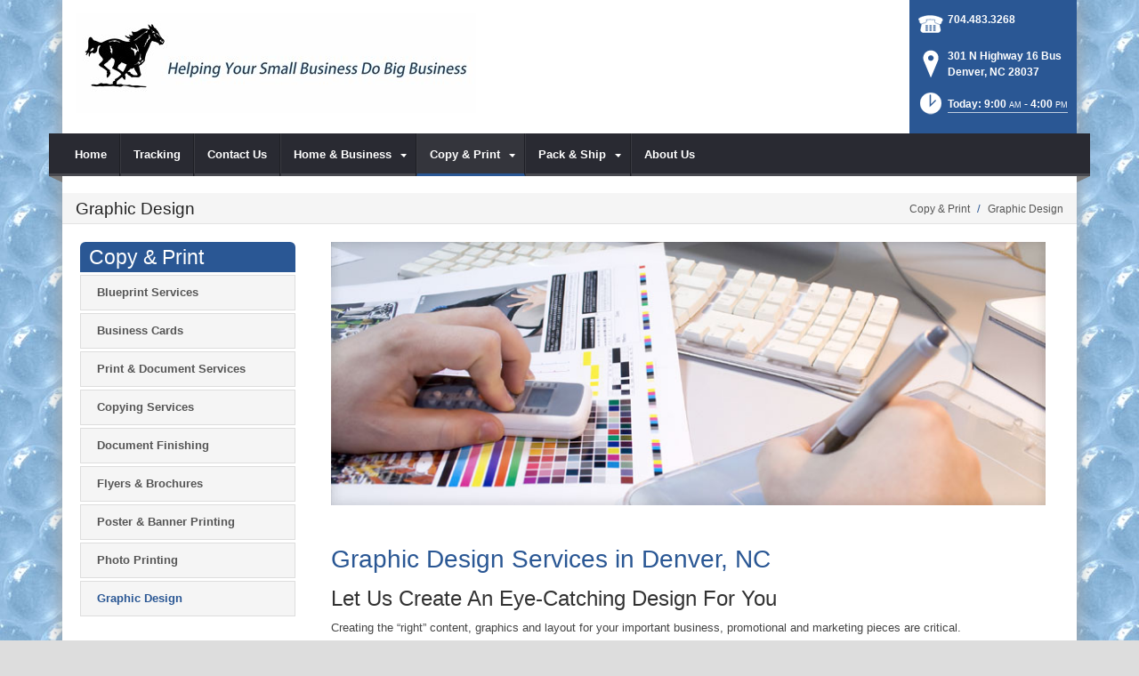

--- FILE ---
content_type: text/html; charset=utf-8
request_url: https://turbyfillexpress.com/Copy-Print/Graphic-Design
body_size: 16816
content:
<!DOCTYPE html>
<html  lang="en-US">
<head id="Head"><meta content="text/html; charset=UTF-8" http-equiv="Content-Type" />
<meta name="REVISIT-AFTER" content="1 DAYS" />
<meta name="RATING" content="GENERAL" />
<meta name="RESOURCE-TYPE" content="DOCUMENT" />
<meta content="text/javascript" http-equiv="Content-Script-Type" />
<meta content="text/css" http-equiv="Content-Style-Type" />
<title>
	Graphic Design Services | Denver, NC | Turbyfill Express Business & Shipping Center
</title><meta id="MetaDescription" name="DESCRIPTION" content="Turbyfill Express Business &amp; Shipping Center can produce graphic designs and logos for your next project in Denver, NC, 301 N Highway 16 Bus" /><meta id="MetaRobots" name="ROBOTS" content="INDEX, FOLLOW" /><link href="/DependencyHandler.axd/503aac0810887d9ab7f539a6b5283f76/160/css" type="text/css" rel="stylesheet"/><script src="/DependencyHandler.axd/79498a4e53a5c8c7bfb3f68950d3e992/160/js" type="text/javascript"></script><!--[if IE 8]><link id="IE8Minus" rel="stylesheet" type="text/css" href="/Portals/_default/Skins/Bravo/css/ie8style.css" /><![endif]--><link href="https://www.turbyfillexpress.com/Copy-Print/Graphic-Design" rel="canonical" /><meta name="viewport" content="width=device-width, minimum-scale=1.0, maximum-scale=2.0" /></head>
<body id="Body">
    
    <form method="post" action="/Copy-Print/Graphic-Design" id="Form" enctype="multipart/form-data">
<div class="aspNetHidden">
<input type="hidden" name="StylesheetManager_TSSM" id="StylesheetManager_TSSM" value="" />
<input type="hidden" name="ScriptManager_TSM" id="ScriptManager_TSM" value="" />
<input type="hidden" name="__EVENTTARGET" id="__EVENTTARGET" value="" />
<input type="hidden" name="__EVENTARGUMENT" id="__EVENTARGUMENT" value="" />
<input type="hidden" name="__VIEWSTATE" id="__VIEWSTATE" value="IcXXipooWKkJyHIzDV10PNIvZSztAOZPIQqkQukr0x8rPiK67YJzqTT4sBcEu1nms6C0Qm6QWdBb/mFLPJSWmbpbdd6cJxCVVgKWpeZYkg3C9CG7qc0D2DYVtFTy1XEoSiQlJfKeshc+QliQ6eDKpcq2ktjLiN/UE/sEuq4fNxUD3209iVzECD63OEeAASTmn9dw+3bnKdnczBdcvrgEuU33U30/IId+4PPJO2+9Apz/LXlkSxEZriU9/3/Brc52mCmqffyxH7gLrifk651s3HfxrqRI9DUnU7OZtrWxttPkYGcvgwV18QC/2oHFmZCM0+FKGxr7wl1NiAVig7X+8tPkSbj68M0TSg3D1U2SwPOSzpWir29MZLDWmoBfXwwH5wKp2F58Z3cEB1O/3F56wkRcm0EsMVm0NxmST03njhYhIw1mvhno3G98oWQe7T+YHR541O+esTfqcNlqyRl/YH5SiqKppcS0iat4KEKFEydgb7iCzWYh1u7OqyjmAG4U3fkt0oSrh7/BED7UEwRgbDsFVsG9bF0XQ8h4QUi2biRjPidj6FIO90rMhHCiTH4YgQYh2vTXHBnLlAnt5nFzOYfuX1K0Cac3EuGZnCLb33CLJtKD+pxFXsE/240kG2HArfQXwExQdZQUoLIDrBNuCc7lNWHAA0pFfNTJ50E6ch+QiQMgaaVGgaO7SDo=" />
</div>

<script type="text/javascript">
//<![CDATA[
var theForm = document.forms['Form'];
if (!theForm) {
    theForm = document.Form;
}
function __doPostBack(eventTarget, eventArgument) {
    if (!theForm.onsubmit || (theForm.onsubmit() != false)) {
        theForm.__EVENTTARGET.value = eventTarget;
        theForm.__EVENTARGUMENT.value = eventArgument;
        theForm.submit();
    }
}
//]]>
</script>


<script src="https://ajax.aspnetcdn.com/ajax/4.6/1/WebForms.js" type="text/javascript"></script>
<script type="text/javascript">
//<![CDATA[
window.WebForm_PostBackOptions||document.write('<script type="text/javascript" src="/WebResource.axd?d=pynGkmcFUV26LlgLtt4GIbOz07YclvGtm4fpEL9LboFCSm0AdA0W5X4C9o41&amp;t=638610729180000000"><\/script>');//]]>
</script>



<script src="https://ajax.aspnetcdn.com/ajax/4.6/1/MicrosoftAjax.js" type="text/javascript"></script>
<script type="text/javascript">
//<![CDATA[
(window.Sys && Sys._Application && Sys.Observer)||document.write('<script type="text/javascript" src="/ScriptResource.axd?d=NJmAwtEo3Iq8MsbprvYwax5dUtdI5ZzvreXih2nwM2jOel6wqzF-pUaZ4YkISaJD0JnD2XIW6exEfCcizUzJ5xS8PvuSNxLabEhHzqqxzBaXDL_QwU0vW4Mx8lmw_i1qRy9LMQ2&t=ffffffffb201fd3f"><\/script>');//]]>
</script>

<script src="https://ajax.aspnetcdn.com/ajax/4.6/1/MicrosoftAjaxWebForms.js" type="text/javascript"></script>
<script type="text/javascript">
//<![CDATA[
(window.Sys && Sys.WebForms)||document.write('<script type="text/javascript" src="/ScriptResource.axd?d=dwY9oWetJoJuMIHuKpHPjudhN06HfpUdjjHdRoOZbpOdKFK9RKt3uwrLvi9zsVBlOBYxxUQH2FkcipjMN6_j3oEqME84fB_KXq8gbm1D-NoQSUMwH0sKLOoacyjkftkW212kM41NMCTK36VY0&t=ffffffffb201fd3f"><\/script>');//]]>
</script>

<div class="aspNetHidden">

	<input type="hidden" name="__VIEWSTATEGENERATOR" id="__VIEWSTATEGENERATOR" value="CA0B0334" />
	<input type="hidden" name="__VIEWSTATEENCRYPTED" id="__VIEWSTATEENCRYPTED" value="" />
	<input type="hidden" name="__EVENTVALIDATION" id="__EVENTVALIDATION" value="SvMcDezahwA92eeQt8LJWxuUc8rxYHzGM1gmEgQv32fk3Cd/bgb0I2XVjPUJPjjLeTnfo1TX49GblH+p+k5QAFWLS42ZUcZEgXuwig7AYDdlAHgr" />
</div><script src="/DependencyHandler.axd/479f355606662c3367b2976f16b0b453/160/js" type="text/javascript"></script><script type="text/javascript">
//<![CDATA[
Sys.WebForms.PageRequestManager._initialize('ScriptManager', 'Form', [], [], [], 90, '');
//]]>
</script>

        
        
        

<!--[if lt IE 9]>
<script src="https://html5shim.googlecode.com/svn/trunk/html5.js"></script>
<![endif]-->






<div id="ControlPanelWrapper">
  <div id="RsMessageBar">
        <div class="jquery-bar">
        <span class="notification">
        	
        </span>
    </div>
  </div>
  
  </div>
<div id="skin_wrapper" class="boxed">
<link id="headerCSS" rel="stylesheet" href="/Portals/_default/Skins/Bravo/commonparts/Header1.css">





<!--start skin header-->
<header id="HeaderOne"> 
  <!--start skin top-->
                <!--removed user/login area - RLS-->
  <!--end skin top--> 
  <!--start logo Bar -->
  <section class="skin_header">
    <div class="skin_width clearafter"> 
      <!--site logo-->
        <div id="logo-1" class="logo_style">
	        <a itemprop="url" title='Turbyfill Express Business & Shipping Center, Denver NC' href="/">
		<img 
			itemprop='logo' 
			src='/Portals/231/website logo.jpg' 
			alt='Turbyfill Express Business & Shipping Center, Denver NC' 
		 />
	</a>
        </div>
      
      <!--mobile menu button-->
      <div class="mobile_nav btn btn-default">
        <a href="#" class="menuclick">
            <img alt="Menu" class="click_img" src="/Portals/_default/Skins/Bravo/commonparts/images/blank.gif" />
        </a>
      </div>

      <div id="header_right" style="display: none;">
        <div class="header_info_block">
	<div class="header_contact_info">
		<div class="header_contact_list">
			<ul class="ul_no_butllets">
				<li class="telephone">
					<span class="info_Line_Icon"><img alt="" width="32" height="32" src="/StoreImages/icon_contact_phone.png" /></span>
					<span class="info_Line_Text"><a href="tel:704.483.3268">704.483.3268</a></span>
				</li>
				<li class="address">
					<span class="info_Line_Icon"><img alt="" width="32" height="32" src="/StoreImages/icon_contact_pin.png" /></span>
					<span class="info_Line_Text">301 N Highway 16 Bus<br />Denver, NC  28037</span>
				</li>
				<li class="storeHours">
					<a href="#StoreHoursPopup" data-modal-open>
						<span class="info_Line_Icon"><img alt="" width="32" height="32" src="/StoreImages/icon_contact_clock.png" /></span>
						<span class="info_Line_Text">Today: 9:00<ins>AM</ins> - 4:00<ins>PM</ins></span>
					</a>
				</li>
			</ul>
		</div>
	</div>
</div>
        <div class="Social-MailUp">
            <!-- <div class="SocialHeaderLink"></div> -->
            
            
        </div>
        <div class="clear"></div>
      </div> <!--Modified - RLS-->
    </div>
  </section>
  <!--end logo Bar--> 
  <!--star skin menu-->
  <section id="skin_menu" class="header_position">
    <div class="skin_width clearafter"> 
      
      <nav id="nav" class="menu_box" aria-label="Main Menu"> <!-- RSA-ADA added id for jump link -->
        <div id="megaMenu">
  <ul class="root" role="menubar">
    <li role="none" class="item first child-1"><a href="https://turbyfillexpress.com/" role="menuitem"><span>Home</span></a></li>
    <li role="none" class="item child-2"><a href="https://turbyfillexpress.com/Tracking" role="menuitem"><span>Tracking</span></a></li>
    <li role="none" class="item child-3"><a href="https://turbyfillexpress.com/Contact-Us" role="menuitem"><span>Contact Us</span></a></li>
    <li role="none" class="item haschild child-4"><a tabindex="0"><span>Home &amp; Business<i class="navarrow"></i></span></a><div class="category">
        <ul class="clearafter" role="menu">
          <li role="none" class="item first child-1"><a href="https://turbyfillexpress.com/Home-Business/Document-Scanning" role="menuitem"><span>Document Scanning</span></a></li>
          <li role="none" class="item child-2"><a href="https://turbyfillexpress.com/Home-Business/Fax-Services" role="menuitem"><span>Fax Services</span></a></li>
          <li role="none" class="item child-3"><a href="https://turbyfillexpress.com/Home-Business/Gift-Wrapping" role="menuitem"><span>Gift Wrapping</span></a></li>
          <li role="none" class="item child-4"><a href="https://turbyfillexpress.com/Home-Business/Greeting-Cards" role="menuitem"><span>Greeting Cards</span></a></li>
          <li role="none" class="item child-5"><a href="https://turbyfillexpress.com/Home-Business/Key-Duplication" role="menuitem"><span>Key Duplication</span></a></li>
          <li role="none" class="item child-6"><a href="https://turbyfillexpress.com/Home-Business/Office-Supplies" role="menuitem"><span>Office Supplies</span></a></li>
          <li role="none" class="item child-7"><a href="http://turbyfillexpress.espwebsite.com/" role="menuitem"><span>Promotional Products</span></a></li>
          <li role="none" class="item last child-8"><a href="https://turbyfillexpress.com/Home-Business/Mailbox-Rental" role="menuitem"><span>Mailbox Rental</span></a></li>
        </ul>
      </div>
    </li>
    <li role="none" class="item breadcrumb haschild child-5"><a tabindex="0"><span>Copy &amp; Print<i class="navarrow"></i></span></a><div class="category">
        <ul class="clearafter" role="menu">
          <li role="none" class="item first child-1"><a href="https://turbyfillexpress.com/Copy-Print/Blueprint-Services" role="menuitem"><span>Blueprint Services</span></a></li>
          <li role="none" class="item child-2"><a href="https://turbyfillexpress.com/Copy-Print/Business-Cards" role="menuitem"><span>Business Cards</span></a></li>
          <li role="none" class="item child-3"><a href="https://turbyfillexpress.com/Copy-Print/Print-Document-Services" role="menuitem"><span>Print &amp; Document Services</span></a></li>
          <li role="none" class="item child-4"><a href="https://turbyfillexpress.com/Copy-Print/Copying-Services" role="menuitem"><span>Copying Services</span></a></li>
          <li role="none" class="item child-5"><a href="https://turbyfillexpress.com/Copy-Print/Document-Finishing" role="menuitem"><span>Document Finishing</span></a></li>
          <li role="none" class="item child-6"><a href="https://turbyfillexpress.com/Copy-Print/Flyers-Brochures" role="menuitem"><span>Flyers &amp; Brochures</span></a></li>
          <li role="none" class="item child-7"><a href="https://turbyfillexpress.com/Copy-Print/Poster-Banner-Printing" role="menuitem"><span>Poster &amp; Banner Printing</span></a></li>
          <li role="none" class="item child-8"><a href="https://turbyfillexpress.com/Copy-Print/Photo-Printing" role="menuitem"><span>Photo Printing</span></a></li>
          <li role="none" class="item selected last breadcrumb child-9"><a href="https://turbyfillexpress.com/Copy-Print/Graphic-Design" role="menuitem"><span>Graphic Design</span></a></li>
        </ul>
      </div>
    </li>
    <li role="none" class="item haschild child-6"><a tabindex="0"><span>Pack &amp; Ship<i class="navarrow"></i></span></a><div class="category">
        <ul class="clearafter" role="menu">
          <li role="none" class="item first last haschild child-1"><a><span>Shipping</span></a><div class="leaf">
              <ul role="menu">
                <li role="none" class="item first child-1"><a href="https://turbyfillexpress.com/Pack-Ship/Shipping/FedEx-Shipping" role="menuitem"><span>FedEx Shipping</span></a></li>
                <li role="none" class="item child-2"><a href="https://turbyfillexpress.com/Pack-Ship/Shipping/US-Postal-Service" role="menuitem"><span>US Postal Service</span></a></li>
                <li role="none" class="item child-3"><a href="https://turbyfillexpress.com/Pack-Ship/Shipping/Artwork-Shipping" role="menuitem"><span>Artwork Shipping</span></a></li>
                <li role="none" class="item child-4"><a href="https://turbyfillexpress.com/Pack-Ship/Shipping/Electronics-Shipping" role="menuitem"><span>Electronics Shipping</span></a></li>
                <li role="none" class="item child-5"><a href="https://turbyfillexpress.com/Pack-Ship/Shipping/Freight-Shipping" role="menuitem"><span>Freight Shipping</span></a></li>
                <li role="none" class="item child-6"><a href="https://turbyfillexpress.com/Pack-Ship/Shipping/International-Shipping" role="menuitem"><span>International Shipping</span></a></li>
                <li role="none" class="item child-7"><a href="https://turbyfillexpress.com/Pack-Ship/Shipping/Package-Receiving" role="menuitem"><span>Package Receiving</span></a></li>
                <li role="none" class="item last child-8"><a href="https://turbyfillexpress.com/Pack-Ship/Shipping/Postage-Stamps" role="menuitem"><span>Postage Stamps</span></a></li>
              </ul>
            </div>
          </li>
        </ul>
      </div>
    </li>
    <li role="none" class="item last child-7"><a href="https://turbyfillexpress.com/About-Us" role="menuitem"><span>About Us</span></a></li>
  </ul>
</div>
      </nav>
      <div id="MobileShortcuts"><div class="MobileShortCutsDiv">

<div class="MobileShortCutsLeftDiv">
	<div class="MobileAddress">
		<div class="StoreName">Turbyfill Express Business & Shipping Center</div>
		<div class="StoreAddress">301 N Highway 16 Bus  </div>
		<div class="StoreAddress">Denver, NC 28037</div>
		<div class="Phone"><span class="PhonePrefix">PH:</span>704.483.3268</div>
	</div>

	<div class="MobileShortCutsFeature">
			<div class="TodaysHoursHdr">TODAY'S HOURS</div>
				<div class="OpenTime">9:00<ins>AM</ins></div>
				<div class="DashSep">&mdash;</div>
				<div class="CloseTime">4:00<ins>PM</ins></div>
		<div class="clear"></div>
	</div>
</div>
<div class="MobileShortCuts fontawesome-icon-list">
	<a href="https://turbyfillexpress.com/Store-Hours">
		<span class="MobileShortCutIcon fa fa-clock-o"> </span>
		<span class="MobileShortCutStoreHours">Hours</span>
	</a>
	<a href="https://maps.apple.com/maps?saddr=Current%20Location&amp;daddr=301 N Highway 16 Bus, Denver NC&amp;hl=en&amp;oq=671&amp;mra=ls&amp;t=m&amp;z=10">
		<span class="MobileShortCutIcon fa fa-map-marker"> </span>
		<span class="MobileShortCutDirections">Directions</span>
	</a>
	<a href="tel:704.483.3268">
		<span class="MobileShortCutIcon fa fa-phone"> </span>
		<span class="MobileShortCutTel">Call Us</span>
	</a>
	<span class="RsaEmail">
		<a href="#" contact="c&nbsp;o&nbsp;n&nbsp;t&nbsp;a&nbsp;c&nbsp;t&nbsp;&nbsp;&nbsp;&nbsp;&nbsp;t&nbsp;u&nbsp;r&nbsp;b&nbsp;y&nbsp;f&nbsp;i&nbsp;l&nbsp;l&nbsp;e&nbsp;x&nbsp;p&nbsp;r&nbsp;e&nbsp;s&nbsp;s&nbsp;&nbsp;&nbsp;&nbsp;c&nbsp;o&nbsp;m" >
			<span class="MobileShortCutIcon fa fa-envelope"> </span>
			<span class="MobileShortCutMail">Email Us</span>
		</a>
	</span>
	<div class="clear"></div>
</div>
</div></div>  <!--Added - RLS-->
      
      <div class="menu_left"></div>
      <div class="menu_right"></div>
    </div>
  </section>
  <!--end skin menu--> 
</header>
<!--end skin header--> 




  <div class="top_spacer"></div>  <!--rls fixed menu-->
  
   
  <a id="top">&nbsp;</a>
  <div id="dnn_ContactPane" class="contactpane DNNEmptyPane"></div>
  <!--start page name-->
  <section class="page_name">
    <div class="skin_width pagename_style">
      <div class="BreadCrumbTitle">Graphic Design</div>
      <div class="breadcrumb_style">
        <span id="dnn_dnnBREADCRUMB_lblBreadCrumb" itemprop="breadcrumb" itemscope="" itemtype="https://schema.org/breadcrumb"><span itemscope itemtype="http://schema.org/BreadcrumbList"><span itemprop="itemListElement" itemscope itemtype="http://schema.org/ListItem"><span class="Breadcrumb" itemprop="name">Copy & Print</span><meta itemprop="position" content="1" /></span>  /  <span itemprop="itemListElement" itemscope itemtype="http://schema.org/ListItem"><a href="https://turbyfillexpress.com/Copy-Print/Graphic-Design" class="Breadcrumb" itemprop="item"><span itemprop="name">Graphic Design</span></a><meta itemprop="position" content="2" /></span></span></span>
      </div>
    </div>
  </section>
  <!--end page name--> 
  <!--start skin main-->
  <div class="skin_main">
    <section class="skin_main">
      <div class="skin_width">
        <a id="content" style="position:absolute;top: -55px;">&nbsp;</a>
        <div class="skin_top_content">
          <div class="LM_main_content clearafter">
            <section class="LM_position">
              <div class="LeftMenuHeader">Copy & Print</div>
              <nav id="leftMenu" role="navigation"><ul class="leftRoot" role="none">
    <li role="none" class="item first child-1" style="display:none"><a href="https://turbyfillexpress.com/" role="none"><span>Home</span></a></li>
    <li role="none" class="item child-2" style="display:none"><a href="https://turbyfillexpress.com/Tracking" role="none"><span>Tracking</span></a></li>
    <li role="none" class="item child-3" style="display:none"><a href="https://turbyfillexpress.com/Contact-Us" role="none"><span>Contact Us</span></a></li>
    <li role="none" class="item haschild child-4" style="display:none"><a><span>Home &amp; Business<i class="navarrow"></i></span></a><div class="leftSub">
        <ul role="menu">
          <li role="none" class="item first child-1" style=""><a href="https://turbyfillexpress.com/Home-Business/Document-Scanning" role="menuitem"><span>Document Scanning</span></a></li>
          <li role="none" class="item child-2" style=""><a href="https://turbyfillexpress.com/Home-Business/Fax-Services" role="menuitem"><span>Fax Services</span></a></li>
          <li role="none" class="item child-3" style=""><a href="https://turbyfillexpress.com/Home-Business/Gift-Wrapping" role="menuitem"><span>Gift Wrapping</span></a></li>
          <li role="none" class="item child-4" style=""><a href="https://turbyfillexpress.com/Home-Business/Greeting-Cards" role="menuitem"><span>Greeting Cards</span></a></li>
          <li role="none" class="item child-5" style=""><a href="https://turbyfillexpress.com/Home-Business/Key-Duplication" role="menuitem"><span>Key Duplication</span></a></li>
          <li role="none" class="item child-6" style=""><a href="https://turbyfillexpress.com/Home-Business/Office-Supplies" role="menuitem"><span>Office Supplies</span></a></li>
          <li role="none" class="item child-7" style=""><a href="http://turbyfillexpress.espwebsite.com/" role="menuitem"><span>Promotional Products</span></a></li>
          <li role="none" class="item last child-8" style=""><a href="https://turbyfillexpress.com/Home-Business/Mailbox-Rental" role="menuitem"><span>Mailbox Rental</span></a></li>
        </ul>
      </div>
    </li>
    <li role="none" class="item breadcrumb haschild child-5" style=""><a><span>Copy &amp; Print<i class="navarrow"></i></span></a><div class="leftSub">
        <ul role="menu">
          <li role="none" class="item first child-1" style=""><a href="https://turbyfillexpress.com/Copy-Print/Blueprint-Services" role="menuitem"><span>Blueprint Services</span></a></li>
          <li role="none" class="item child-2" style=""><a href="https://turbyfillexpress.com/Copy-Print/Business-Cards" role="menuitem"><span>Business Cards</span></a></li>
          <li role="none" class="item child-3" style=""><a href="https://turbyfillexpress.com/Copy-Print/Print-Document-Services" role="menuitem"><span>Print &amp; Document Services</span></a></li>
          <li role="none" class="item child-4" style=""><a href="https://turbyfillexpress.com/Copy-Print/Copying-Services" role="menuitem"><span>Copying Services</span></a></li>
          <li role="none" class="item child-5" style=""><a href="https://turbyfillexpress.com/Copy-Print/Document-Finishing" role="menuitem"><span>Document Finishing</span></a></li>
          <li role="none" class="item child-6" style=""><a href="https://turbyfillexpress.com/Copy-Print/Flyers-Brochures" role="menuitem"><span>Flyers &amp; Brochures</span></a></li>
          <li role="none" class="item child-7" style=""><a href="https://turbyfillexpress.com/Copy-Print/Poster-Banner-Printing" role="menuitem"><span>Poster &amp; Banner Printing</span></a></li>
          <li role="none" class="item child-8" style=""><a href="https://turbyfillexpress.com/Copy-Print/Photo-Printing" role="menuitem"><span>Photo Printing</span></a></li>
          <li role="none" class="item selected last breadcrumb child-9" style=""><a href="https://turbyfillexpress.com/Copy-Print/Graphic-Design" role="menuitem"><span>Graphic Design</span></a></li>
        </ul>
      </div>
    </li>
    <li role="none" class="item haschild child-6" style="display:none"><a><span>Pack &amp; Ship<i class="navarrow"></i></span></a><div class="leftSub">
        <ul role="menu">
          <li role="none" class="item first last haschild child-1" style=""><a tabindex="0"><span>Shipping<i class="subarrow"></i></span></a><ul class="level1 ulMenu" role="menu">
              <li role="none" class="item first child-1" style=""><a href="https://turbyfillexpress.com/Pack-Ship/Shipping/FedEx-Shipping" role="menuitem"><span>FedEx Shipping</span></a></li>
              <li role="none" class="item child-2" style=""><a href="https://turbyfillexpress.com/Pack-Ship/Shipping/US-Postal-Service" role="menuitem"><span>US Postal Service</span></a></li>
              <li role="none" class="item child-3" style=""><a href="https://turbyfillexpress.com/Pack-Ship/Shipping/Artwork-Shipping" role="menuitem"><span>Artwork Shipping</span></a></li>
              <li role="none" class="item child-4" style=""><a href="https://turbyfillexpress.com/Pack-Ship/Shipping/Electronics-Shipping" role="menuitem"><span>Electronics Shipping</span></a></li>
              <li role="none" class="item child-5" style=""><a href="https://turbyfillexpress.com/Pack-Ship/Shipping/Freight-Shipping" role="menuitem"><span>Freight Shipping</span></a></li>
              <li role="none" class="item child-6" style=""><a href="https://turbyfillexpress.com/Pack-Ship/Shipping/International-Shipping" role="menuitem"><span>International Shipping</span></a></li>
              <li role="none" class="item child-7" style=""><a href="https://turbyfillexpress.com/Pack-Ship/Shipping/Package-Receiving" role="menuitem"><span>Package Receiving</span></a></li>
              <li role="none" class="item last child-8" style=""><a href="https://turbyfillexpress.com/Pack-Ship/Shipping/Postage-Stamps" role="menuitem"><span>Postage Stamps</span></a></li>
            </ul>
          </li>
        </ul>
      </div>
    </li>
    <li role="none" class="item last child-7" style="display:none"><a href="https://turbyfillexpress.com/About-Us" role="none"><span>About Us</span></a></li>
  </ul></nav>
              <div></div>
              <div class="leftside_style">
                <div id="dnn_LeftSidePane" class="leftsidepane DNNEmptyPane"></div>
              </div>
            </section>
            <section class="LM_skin_content">
              <div class="row dnnpane">
                <div id="dnn_ContentPane" class="content_grid12 col-sm-12"><div class="DnnModule DnnModule-DNN_HTML DnnModule-33274"><a name="33274"></a>
<div class="notitle_container"><div id="dnn_ctr33274_ContentPane"><!-- Start_Module_33274 --><div id="dnn_ctr33274_ModuleContent" class="DNNModuleContent ModDNNHTMLC">
	<div id="dnn_ctr33274_HtmlModule_lblContent" class="Normal">
		<p><img alt="Graphic Design Services | Denver, NC" src="//images.rscentral.org/StoreImages/PageHeaders/graphic-design-services-01.jpg" style="margin-bottom: 20px;" /></p>

	</div>






</div><!-- End_Module_33274 --></div></div></div><div class="DnnModule DnnModule-DNN_HTML DnnModule-33275"><a name="33275"></a>
<div class="notitle_container"><div id="dnn_ctr33275_ContentPane"><!-- Start_Module_33275 --><div id="dnn_ctr33275_ModuleContent" class="DNNModuleContent ModDNNHTMLC">
	<div id="dnn_ctr33275_HtmlModule_lblContent" class="Normal">
		<div class="ServiceBody">
<h1>Graphic Design Services in Denver, NC</h1>

<h2>Let Us Create An Eye-Catching Design For You</h2>

<p>Creating the &ldquo;right&rdquo; content, graphics and layout for your important business, promotional and marketing pieces are critical. Understanding how a good design can make the difference between a mediocre piece and a superior piece is a talent the experts at <strong>Turbyfill Express Business & Shipping Center</strong> have fine-tuned, so you can focus on content while we guide you through the design and layout process.</p>
</div>

<h2>We Can Help Design...</h2>

<div class="arrow_list_3col">
<ul>
 <li>Business cards</li>
 <li>Letterhead</li>
 <li>Logos</li>
 <li>Menus</li>
 <li>Resumes</li>
 <li>Business proposals</li>
 <li>Executive Summaries</li>
 <li>Signs</li>
 <li>Banners</li>
 <li>Flyers</li>
 <li>Promotional coupons</li>
 <li>Brochures</li>
</ul>
</div>



<div><div class="EmptyPictures"></div>
<div class="ServiceContact">
<hr class="gradientTips" />
<h4>Have A Question About Our Graphic Design?</h4>

<p>If you have a project you&rsquo;d like us to quote for design and/or print, call us at <strong><span class="RsaTelephone">
 <a href="tel:704.483.3268">704.483.3268</a>
</span></strong>or click the button below to send us a message.</p>
<a class="btn btn-default" href="https://turbyfillexpress.com/Contact-Us">Contact Us</a></div>
</div>

	</div>






</div><!-- End_Module_33275 --></div></div></div></div>
              </div>
              <div class="row dnnpane">
                <div id="dnn_OneGrid8" class="l_one_grid8 col-sm-8 DNNEmptyPane"></div>
                <div id="dnn_OneGrid4" class="l_one_grid4 col-sm-4 DNNEmptyPane"></div>
              </div>
              <div class="row dnnpane">
                <div id="dnn_TwoGrid6A" class="l_two_grid6a col-sm-6 DNNEmptyPane"></div>
                <div id="dnn_TwoGrid6B" class="l_two_grid6b col-sm-6 DNNEmptyPane"></div>
              </div>
              <div class="row dnnpane">
                <div id="dnn_ThreeGrid4" class="l_three_grid4 col-sm-4 DNNEmptyPane"></div>
                <div id="dnn_ThreeGrid8" class="l_three_grid8 col-sm-8 DNNEmptyPane"></div>
              </div>
              <div class="row dnnpane">
                <div id="dnn_FourGrid4A" class="l_four_grid4a col-sm-4 DNNEmptyPane"></div>
                <div id="dnn_FourGrid4B" class="l_four_grid4b col-sm-4 DNNEmptyPane"></div>
                <div id="dnn_FourGrid4C" class="l_four_grid4c col-sm-4 DNNEmptyPane"></div>
              </div>
              <div class="row dnnpane">
                <div id="dnn_FiveGrid12" class="l_five_grid12 col-sm-12 DNNEmptyPane"></div>
              </div>
            </section>
          </div>
        </div>
      </div>
    </section>
  </div>
  <!--end skin main--> 
  <!--start skin footer top-->
  <section class="footer_top">
    <div class="skin_width">
      <a id="footer">&nbsp;</a>
      <div class="footerpane_style skin_main_padding">
        <div class="row dnnpane">
          <div id="dnn_FooterGrid3A" class="footer_grid3a col-md-3 DNNEmptyPane"></div>
          <div id="dnn_FooterGrid3B" class="footer_grid3b col-md-3 DNNEmptyPane"></div>
          <div id="dnn_FooterGrid3C" class="footer_grid3c col-md-3 DNNEmptyPane"></div>
          <div id="dnn_FooterGrid3D" class="footer_grid3d col-md-3 DNNEmptyPane"></div>
        </div>
        <div class="row dnnpane">
          <div id="dnn_FooterGrid12" class="footer_grid12 col-md-12"><div class="DnnModule DnnModule-DNN_HTML DnnModule-33276"><a name="33276"></a><div id="dnn_ctr33276_ContentPane"><!-- Start_Module_33276 --><div id="dnn_ctr33276_ModuleContent" class="DNNModuleContent ModDNNHTMLC">
	<div id="dnn_ctr33276_HtmlModule_lblContent" class="Normal">
		<div class="SeoStoreData" itemscope itemtype="https://schema.org/Store" itemref="logo-1">
	<div class="Address">
		<div class="Heading">ADDRESS</div>
		<div itemprop="name" class="StoreName">Turbyfill Express Business & Shipping Center</div>
		<div itemprop="address" itemscope itemtype="https://schema.org/PostalAddress">
			<div itemprop="streetAddress" class="StoreAddress">
				301 N Highway 16 Bus  
			</div>
			<div class="StoreAddress">
				<span itemprop="addressLocality">Denver</span>, 
				<span itemprop="addressRegion">NC</span>
				<span itemprop="postalCode">28037</span>
			</div>
		</div>
	</div>	
	<div class="Contact">
		<div class="Heading">CONTACT</div>
		<div class="Phone">
				<span class="Prefix">PH:</span>
				<span itemprop="telephone">704.483.3268</span>
			</div>
		<div class="Fax">
				<span class="Prefix">FX:</span>
				<span itemprop="faxNumber">704.483.2333</span>
			</div>
		<div class="Email">
			<span class="Prefix">EM:</span>
			<span class="RsaEmail">
 <a href="#" contact="c o n t a c t     t u r b y f i l l e x p r e s s    c o m" target="_top">c o n t a c t     t u r b y f i l l e x p r e s s    c o m</a>
</span>
		</div>
	</div>
	<div class="StoreHours">
		<div class="Heading">STORE HOURS</div>
		<div class="StoreHoursFooter">
			  <ul>
					<li class="Hours">
						<div class="Date">
							<span class="DayName">Wed</span> 
							<span class="DashSep">-</span>
							<span class="Date">Jan 21</span>
						</div>
							<div class="Hour">9:00<ins>AM</ins></div>
							<div class="Hour">4:00<ins>PM</ins></div>
					</li>
					<li class="Hours">
						<div class="Date">
							<span class="DayName">Thu</span> 
							<span class="DashSep">-</span>
							<span class="Date">Jan 22</span>
						</div>
							<div class="Hour">9:00<ins>AM</ins></div>
							<div class="Hour">4:00<ins>PM</ins></div>
					</li>
					<li class="Hours">
						<div class="Date">
							<span class="DayName">Fri</span> 
							<span class="DashSep">-</span>
							<span class="Date">Jan 23</span>
						</div>
							<div class="Hour">9:00<ins>AM</ins></div>
							<div class="Hour">4:00<ins>PM</ins></div>
					</li>
					<li class="Hours">
						<div class="Date">
							<span class="DayName">Sat</span> 
							<span class="DashSep">-</span>
							<span class="Date">Jan 24</span>
						</div>
							<div class="Closed">Closed</div>
					</li>
					<li class="Hours">
						<div class="Date">
							<span class="DayName">Sun</span> 
							<span class="DashSep">-</span>
							<span class="Date">Jan 25</span>
						</div>
							<div class="Closed">Closed</div>
					</li>
					<li class="Hours">
						<div class="Date">
							<span class="DayName">Mon</span> 
							<span class="DashSep">-</span>
							<span class="Date">Jan 26</span>
						</div>
							<div class="Hour">9:00<ins>AM</ins></div>
							<div class="Hour">4:00<ins>PM</ins></div>
					</li>
					<li class="Hours">
						<div class="Date">
							<span class="DayName">Tue</span> 
							<span class="DashSep">-</span>
							<span class="Date">Jan 27</span>
						</div>
							<div class="Hour">9:00<ins>AM</ins></div>
							<div class="Hour">4:00<ins>PM</ins></div>
					</li>
			  </ul>
			  <div class="clear"></div>
		</div>
	</div>	

</div>
	</div>






</div><!-- End_Module_33276 --></div>
</div></div>
        </div>
      </div>
    </div>
  </section>
  <!--end skin footer top--> 
  <!--start footer-->
  <footer class="skin_footer">
    <div class="copyright_bar">
      <div class="skin_width clearafter">
        <div class="footer_left">
          
          <span class="Footer">Copyright 2026 by Turbyfill Express Business & Shipping Center</span>
        </div>
        <div class="footer_right">
          <a id="dnn_dnnPRIVACY_hypPrivacy" class="Footer" rel="nofollow" href="https://turbyfillexpress.com/Privacy">Privacy Statement</a>
          |
          <a id="dnn_dnnTERMS_hypTerms" class="Footer" rel="nofollow" href="https://turbyfillexpress.com/Terms">Terms Of Use</a>
          |
            

              &nbsp;&nbsp;
              <a id="dnn_dnnLOGIN_loginLink" title="Login" class="Footer" rel="nofollow" onclick="return dnnModal.show(&#39;https://turbyfillexpress.com/Login?returnurl=/Copy-Print/Graphic-Design&amp;popUp=true&#39;,/*showReturn*/true,300,650,true,&#39;&#39;)" href="https://turbyfillexpress.com/Login?returnurl=%2fCopy-Print%2fGraphic-Design">Login</a>

            
        </div>
        <div class="footer_center">
        	<a href="https://www.rscentral.org/Programs/RS-Store-Websites" class="Footer" target="_blank">Website By RS Websites</a>
        </div>
      </div>
    </div>
  </footer>
  <!--end footer--> 
  
  <a href="#top" id="top-link" title="Top"> <span class="fa fa-angle-up"></span></a> </div>
<script type="text/javascript" src="/Portals/_default/Skins/Bravo/bootstrap/js/bootstrap.js"></script>

<script type="text/javascript" src="/Portals/_default/Skins/Bravo/js/jquery.fancybox.min.js"></script>
<script type="text/javascript" src="/Portals/_default/Skins/Bravo/js/jquery.easing.1.3.min.js"></script>

<script type="text/javascript" src="/Portals/_default/Skins/Bravo/js/jquery.accordion.js"></script>


<script type="text/javascript" src="/Portals/_default/Skins/Bravo/js/jquery.isotope.min.js"></script>
<script type="text/javascript" src="/Portals/_default/Skins/Bravo/js/jquery.flexslider.min.js"></script>

<script type="text/javascript" src="/Portals/_default/Skins/Bravo/js/jquery.plugins.js"></script>
<script type="text/javascript" src="/Portals/_default/Skins/Bravo/js/jquery.kxbdMarquee.js"></script>
<script type="text/javascript" src="/Portals/_default/Skins/Bravo/js/custom.js"></script>
<script type="text/javascript" src="/portals/_default/scripts/js/jquery.webui-popover.min.js"></script>



<link rel="stylesheet" href="/portals/_default/scripts/css/jquery.webui-popover.min.css">

<link rel="stylesheet" type="text/css" href="/portals/_default/scripts/css/jquery.pageslide.css" />
<script type='text/javascript' src="/portals/_default/scripts/js/jquery.pageslide.js"></script>

<script type="text/javascript" src='https://maps.google.com/maps/api/js?sensor=false&key=AIzaSyAyUjh5Ok3SvvcdrZVq5pC-hB4zyvz4GrU'></script>
<script type="text/javascript" src='/Portals/_default/scripts/js/jquery.gmap.js'> </script>

<link href="/portals/_default/scripts/css/lazyYT.css" type="text/css" rel="stylesheet" />
<script src="/Portals/_default/scripts/js/lazyYT.js" type="text/javascript"></script>

<script type="text/javascript">
    //RSA
    $(".controlBar_EditPageSection").remove();
    $("#ControlBar_ViewInPreview").remove();

    var portalId = '231';

    if($('#ControlBar_CustomMenuItems').length)
    {
        $('#ControlBar_conrolbar_logo').attr("src","https://" + window.location.host + "/images/rsa_logo_editor.gif");

        var setupUrl = 'https://turbyfillexpress.com/Website-Admin';
        var returnUrl = window.location.href;

        var contactUsListUrl  = setupUrl + '?MID=33231';
        var uploadListUrl     = setupUrl + '?MID=33232';

        var menuTxt = '<li><a href="#">Customers</a><ul style="display: none;">';
        menuTxt += '<li><a class="ControlBar_PopupLink" href="' + contactUsListUrl + '&url=' + returnUrl + '">Contact Us List</a></li>';
        menuTxt += '<li><a class="ControlBar_PopupLink" href="' + uploadListUrl + '&url=' + returnUrl + '">File Upload List</a></li>';
        menuTxt += '<li><a id="setMailIsUp-btn" href="javascript:void(0);">Set Mail Is Up Flag</a></li>';        
        menuTxt += '<li><a id="setMailIsNotUp-btn" href="javascript:void(0);">Set Mail Is Not Up Flag</a></li>';        
        menuTxt += '<li><a id="removeMailIsUp-btn" href="javascript:void(0);">Remove Mail Is Up Flags</a></li>';        
        menuTxt += '</ul></li>';
        $("#ControlBar_CustomMenuItems").append(menuTxt);

        //This is for admin forms that are all on the "Website-Admin" page
        var helpUrl                = setupUrl + '?MID=33225';
        var storeInfoUrl           = setupUrl + '?MID=33239';
        var storeMapUrl            = setupUrl + '?MID=33241';
        var manageLogoUrl          = setupUrl + '?MID=33238';
        var bannersUrl             = setupUrl + '?MID=33237';
        var storeHoursUrl          = setupUrl + '?MID=33240';
        var spcStoreHoursUrl       = setupUrl + '?MID=33230';
        var highlightedServicesUrl = setupUrl + '?MID=33236';
        var WhatsNewUrl            = setupUrl + '?MID=33235';
        var CouponsUrl             = setupUrl + '?MID=33234';
        var PartnersUrl            = setupUrl + '?MID=33233';
        var AboutUsUrl             = setupUrl + '?MID=33229';
        var ContactSetupUrl        = setupUrl + '?MID=33228';
        var BigTabSetupUrl         = setupUrl + '?MID=33227';
        var SocialTabSetupUrl      = setupUrl + '?MID=33226';
        var StyleEditMidUrl        = setupUrl + '?MID=33242';
        var SocialMediaMidUrl      = setupUrl + '?MID=33220';
        var UserAccountMidUrl      = setupUrl + '?MID=33212';
        var MiscAdminMidUrl        = setupUrl + '?MID=33217';
        var StaffAdminMidUrl       = setupUrl + '?MID=33213';
       
        //This is for admin forms that have their own page
        var pageManagementUrl =    'https://turbyfillexpress.com/Website-Admin/Page-Management';       
        var carrierManagementUrl = 'https://turbyfillexpress.com/Website-Admin/Shipping-Carrier-Management';
        var picturesUrl =          'https://turbyfillexpress.com/Website-Admin/Picture-Management';
    
        menuTxt = '<li><a href="#">Site Admin</a><ul style="display: none;">';
        menuTxt += '<li><a class="ControlBar_PopupLink" href="' + storeInfoUrl + '&url=' + returnUrl + '&dnnprintmode=true">Store Information</a></li>';
        menuTxt += '<li><a class="ControlBar_PopupLink" href="' + manageLogoUrl + '&url=' + returnUrl + '&dnnprintmode=true">Website Logo</a></li>';

        menuTxt += '<li><a href="' + pageManagementUrl + '?url=' + returnUrl + '&dnnprintmode=true" >Page / Menu Management</a></li>';
        //  menuTxt += '<li><a href="' + pageManagementUrl + '?url=' + returnUrl + '" onclick="return dnnModal.show(&#39;' + pageManagementUrl + '?popUp=true&#39;,true,700,1100,true)">Page Management 2</a></li>';

        menuTxt += '<li><a href="' + carrierManagementUrl + '?url=' + returnUrl + '&dnnprintmode=true" >Shipping Carriers</a></li>';

        menuTxt += '<li><a class="ControlBar_PopupLink" href="' + storeHoursUrl + '&url=' + returnUrl + '&dnnprintmode=true">Store Hours</a></li>';
        menuTxt += '<li><a class="ControlBar_PopupLink" href="' + spcStoreHoursUrl + '&url=' + returnUrl + '&dnnprintmode=true">Holiday Store Hours</a></li>';
        menuTxt += '<li><a class="ControlBar_PopupLink" href="' + highlightedServicesUrl + '&url=' + returnUrl + '&dnnprintmode=true">Featured Products & Services</a></li>';
        menuTxt += '<li><a class="ControlBar_PopupLink" href="' + bannersUrl + '&url=' + returnUrl + '&dnnprintmode=true">Homepage Rotating Banners</a></li>';
        menuTxt += '<li><a class="ControlBar_PopupLink" href="' + storeMapUrl + '&url=' + returnUrl + '&dnnprintmode=true">Store Map Settings</a></li>';
        menuTxt += '<li><a class="ControlBar_PopupLink" href="' + WhatsNewUrl + '&url=' + returnUrl + '&dnnprintmode=true">Whats New Ticker</a></li>';
        menuTxt += '<li><a class="ControlBar_PopupLink" href="' + CouponsUrl + '&url=' + returnUrl + '&dnnprintmode=true">Coupons</a></li>';
        menuTxt += '<li><a class="ControlBar_PopupLink" href="' + PartnersUrl + '&url=' + returnUrl + '&dnnprintmode=true">Industry Partners</a></li>';
        menuTxt += '<li><a class="ControlBar_PopupLink" href="' + AboutUsUrl + '&url=' + returnUrl + '&dnnprintmode=true">About Us Page</a></li>';
        menuTxt += '<li><a class="ControlBar_PopupLink" href="' + StaffAdminMidUrl + '&url=' + returnUrl + '&dnnprintmode=true">Store Staff</a></li>';
        menuTxt += '<li><a class="ControlBar_PopupLink" href="' + ContactSetupUrl + '&url=' + returnUrl + '&dnnprintmode=true">Notification Setup</a></li>';
        menuTxt += '<li><a class="ControlBar_PopupLink" href="' + StyleEditMidUrl + '&url=' + returnUrl + '&dnnprintmode=true">Website Style</a></li>';
        menuTxt += '<li><a class="ControlBar_PopupLink" href="' + SocialMediaMidUrl + '&url=' + returnUrl + '&dnnprintmode=true">Social Media</a></li>';
        menuTxt += '<li><a class="ControlBar_PopupLink" href="' + BigTabSetupUrl + '&url=' + returnUrl + '&dnnprintmode=true">Miscellaneous Feature Section</a></li>';
        menuTxt += '<li><a class="ControlBar_PopupLink" href="' + SocialTabSetupUrl + '&url=' + returnUrl + '&dnnprintmode=true">Social Feature Section</a></li>';
        menuTxt += '<li><a class="ControlBar_PopupLink" href="' + UserAccountMidUrl + '&url=' + returnUrl + '&dnnprintmode=true">My Account</a></li>';
        menuTxt += '<li><a class="ControlBar_PopupLink" href="' + MiscAdminMidUrl + '&url=' + returnUrl + '&dnnprintmode=true">Miscellaneous Settings</a></li>';

        menuTxt += '<li><a href="' + picturesUrl + '?url=' + returnUrl + '&dnnprintmode=true">Store Pictures</a></li>';

        menuTxt += '</ul></li>';
        $("#ControlBar_CustomMenuItems").append(menuTxt);

        menuTxt = '<li><a href="#">Help & Support</a><ul style="display: none;">';
        menuTxt += '<li><a href="https://www.rscentral.org/Programs/RS-Store-Websites/RS-Store-Website-Help?Topicid=1" target="_blank">Online Help</a></li>';
        menuTxt += '';
        menuTxt += '</ul></li>';
        $("#ControlBar_CustomMenuItems").append(menuTxt);

        $('#ControlBar_CustomMenuItems > li').hoverIntent({
            over: function () {
                $('.onActionMenu').removeClass('onActionMenu');
                //toggleModulePane($('.ControlModulePanel'), false);
                var subNav = $(this).find('ul');
                subNav.slideDown(200, function () {
                    dnn.addIframeMask(subNav[0]);
                });
            },
            out: function () {
                var subNav = $(this).find('ul');
                subNav.slideUp(150, function () {
                    dnn.removeIframeMask(subNav[0]);
                });
            },
            timeout: 300,
            interval: 150
        });
    }
    jQuery(document).ready(function () {

//        $(".RsaEmail a").each(function () {
//            var $this = $(this);
//            $this.attr('rel', 'external');
//        });
        $(".RsaEmail").each(function () {
            var $this = $(this);
            $this.html($this.html().replace(/&nbsp;&nbsp;&nbsp;&nbsp;&nbsp;/g, '@').replace(/&nbsp;&nbsp;&nbsp;&nbsp;/g, '.').replace(/&nbsp;/g, ''));
        });
        $('.RsaEmail a').on('click',function(){
            window.location.href = "mailto:" + $(this).attr('contact'); 
        });
//        $(".RsaEmail a").click(function () {
//            $(this).attr("href", $(this).attr('href').replace(/&nbsp;&nbsp;&nbsp;&nbsp;&nbsp;/g, '@').replace(/&nbsp;&nbsp;&nbsp;&nbsp;/g, '.').replace(/&nbsp;/g, ''))
//            alert($(this).attr('href'));
//        });

            //url: '/DesktopModules/XModPro/Feed.aspx?xfd=StoreHoursComplete&pid=0&pidToDisplay=9&TimeZoneOffset=-300&InstallPath=dev.rsstores.net',
            //type: 'async',
            //url: '/DesktopModules/avt.MyTokens/Api.aspx?portalid=231&apikey=F5065DB2-2726-28C7-A816-071F9B44EFF1&token=[RSA:WebsiteStoreHoursPopUp]',
            //            content: function (data) {
            //    return data;
            //}

        // var asyncSettingsHours = {
        //     width: '500',
        //     height: '150',
        //     trigger: 'click',
        //     title: '',
        //     closeable: true,
        //     multi: false,
        //     style: '',
        //     delay: { show: 200, hide: 400 },
        //     padding: false,
        //     cache: true,
        //     url: '',
        //     type: 'html',
        //     content: $('#StoreHoursPopup').html()
        // };
        // $('.storeHours').webuiPopover($.extend({}, asyncSettingsHours));

        // $('#StoreHoursPopup').insertAfter('.header_contact_info');
        
        // $('.storeHours').on('click',function(){
        //     $(this).webuiPopover('show');
        // });
        
        // $('.storeHours').on('keypress',function(e){
        //     if(e.which == 13) {
        //         $(this).webuiPopover('show'); 
        //     }
        // });
        // $('.storeHours').on('keypress',function(e){
        //     if(e.which == 9) {
        //         $(this).webuiPopover('hide'); 
        //     }
        // });
        
        // var CarrierPuTimesSettings = {
        //     width: '725',
        //     height: 'auto',
        //     trigger: 'click',
        //     title: '',
        //     closeable: true,
        //     multi: false,
        //     style: '',
        //     delay: { show: 200, hide: 400 },
        //     padding: false,
        //     cache: true,
        //     url: '',
        //     type: 'html',
        //     content: $('#CarrierPickupPopup').html()
        // };

        // $('.CarriersNextPickup').webuiPopover($.extend({}, CarrierPuTimesSettings));

        // if ($('#SocialDropDownContent').length && $('#SocialDropDownContent').html().length > 10) {
        //     $('.SocialHeaderLink').html('<a class="drop-down-link fontawesome-icon-list" href="#"><span class="SocialIcon fa fa-users"> </span><div class="Text"><div><span class="LikeFollow">Like</span> Us</div><div><span class="LikeFollow">Follow</span> Us</div><div class="Clear"> </div></div></a>');
        //     var listContent = $('#SocialDropDownContent').contents();
		//     var	SocialDropDownSettings = {content:listContent, title:'', padding:false, width:500, multi:false, trigger:'click', closeable:false, delay:100 };
		//     $('.drop-down-link').webuiPopover('destroy').webuiPopover($.extend({}, SocialDropDownSettings));
        // }

        $('a[data-toggle="tab"]').on('shown.bs.tab', function (e) {
            e.target // activated tab
            e.relatedTarget // previous tab
            //alert($(e.target).attr('href'));
            //if ($(e.target).attr('href') === "#works_tab2")
                LoadMultiStoreMap();
        });

        
        LoadMultiStoreMap();
        LoadLocationsMap();

        $('.lazyYT').lazyYT();

    });
    
    var map3 = $('#multiStoreMap');
    function LoadMultiStoreMap() {
        if ($('.LocationsTab').is(':hidden') || ($('#multiStoreMap').length && $('#multiStoreMap').html().length > 100)) {
            return;
        }
        map3
    }
    
    var locationsMap = $('#locationsMap');
    function LoadLocationsMap() {
        if (($('#locationsMap').length && $('#locationsMap').html().length > 100)) {
            return;
        }       
        locationsMap
    }
    
    function TrackPackage(path, fldId) {
        //event.preventDefault();
        var trkNum = $(fldId).val();
        if (trkNum != '' && trkNum != 'ENTER A TRACKING NUMBER') {
            window.location.href = (path + "?tn=" + trkNum);
        }
        return false;
    }

    function clearInputField(elementId) {
        var element = document.getElementById(elementId);
        if (element) {
            if (element.value == 'ENTER A TRACKING NUMBER') {
                element.value = "";
            }
        }
    }
    function checkInputField(elementId) {
        var element = document.getElementById(elementId);
        if (element && element.value == "") {
            element.value = 'ENTER A TRACKING NUMBER';
        }
    }
    function InputEnter(control, event) {
        var keyCode = 0;
        if (window.event) {
            keyCode = event.keyCode;
        }
        else {
            keyCode = event.which;
        }
        if (keyCode == 13) {
            document.getElementById(control).click();
            return false;
        }
        return true;
    }

    !function(d,s,id){
        var js,fjs=d.getElementsByTagName(s)[0],p=/^http:/.test(d.location)?'http':'https';
		if(!d.getElementById(id)){
            js=d.createElement(s);
            js.id=id;
            js.src=p+"://platform.twitter.com/widgets.js";
		    fjs.parentNode.insertBefore(js,fjs);
        }
    }(document,"script","twitter-wjs");

     //   function SocialEmailListSelect() {
     //       $( ".socialDropDown .EmailList" ).hide();
     //       $( ".socialDropDown .PcEmailList" ).hide();
     //       return false;
     //   }

	function ValidateEmail(email) {
		var expr = /^([\w-\.]+)@((\[[0-9]{1,3}\.[0-9]{1,3}\.[0-9]{1,3}\.)|(([\w-]+\.)+))([a-zA-Z]{2,4}|[0-9]{1,3})(\]?)$/;
		return expr.test(email);
	};

	//$("#EmailListSubmit").live("click", function () {
	//	if (!ValidateEmail($("#txtEmailSubmit").val())) {
	//		alert("Invalid email address.");
	//	}
	//	else {
	//		alert("Valid email address.");
	//	}
	//});

    
    $("#setMailIsUp-btn").dnnConfirm({
            text: "<div class='MS'>Display Mail-Is-Up flag to customers on website!<br><br>Continue?</div>",
            title: "Confirm Mail-Is-Up",
            yesText: 'Yes',
            noText: 'No',
            isButton: true,
            callbackTrue: function() {
				$.ajax({ 
					method: "POST", 
					async : false, 
					url: "/DesktopModules/RsaServices/API/RsaService/SetMailIsUp",
					data : {RsaId: 231},
				success: function(data)
				{
					alert(data);
				},
				error: function (e)
				{
				   alert("Error: " + e.message); 
				}
				});
				window.location.replace(window.location.pathname);
            }
	});
    $("#setMailIsNotUp-btn").dnnConfirm({
            text: "<div class='MS'>Display Mail-Is-Not-Up flag to customers on website!<br><br>Note: Mail-Is-Not-Up status will occur automatically at mid-night.<br><br>Continue?</div>",
            title: "Confirm Mail-Is-Not-Up",
            yesText: 'Yes',
            noText: 'No',
            isButton: true,
            callbackTrue: function() {
				$.ajax({ 
					method: "POST", 
					async : false, 
					url: "/DesktopModules/RsaServices/API/RsaService/SetMailIsNotUp",
					data : {RsaId: 231},
				success: function(data)
				{
					alert(data);
				},
				error: function (e)
				{
				   alert("Error: " + e.message); 
				}
				});
				window.location.replace(window.location.pathname);
            }
	});
    $("#removeMailIsUp-btn").dnnConfirm({
            text: "<div class='MS'>Remove Mail-Is-Up flag on website!<br><br>Note: Mail-Is-Up feature will remove itself after aproximately 4 days of no use.<br><br>Continue?</div>",
            title: "Confirm Removal of Mail-Is-Up display",
            yesText: 'Yes',
            noText: 'No',
            isButton: true,
            callbackTrue: function() {
				$.ajax({ 
					method: "POST", 
					async : false, 
					url: "/DesktopModules/RsaServices/API/RsaService/SetMailIsUpNoDisplay",
					data : {RsaId: 231},
				success: function(data)
				{
					alert(data);
				},
				error: function (e)
				{
				   alert("Error: " + e.message); 
				}
				});
				window.location.replace(window.location.pathname);
            }
	});

    $.fn.ariaTabs = function() {
    // plugin to add accessabilty to BootStrap Tabs
        var tabs = $("#WebsiteFeatureTabs");

        // For each individual tab DIV, set class and aria role attributes, and hide it
        $(tabs).find(".tab-content > div.tab-pane").attr({
            "class": "tabPanel",
            "role": "tabpanel",
            "aria-hidden": "true"
        }).hide();

        // Get the list of tab links
        var tabsList = tabs.find("ul:first").attr({    
            "role": "tablist"
        });

        // For each item in the tabs list...
        $(tabsList).find("li > a").each(function(a) {
            var tab = $(this);

            // Create a unique id using the tab link's href
            var tabId = "tab-" + tab.attr("href").slice(1);

            // Assign tab id, aria and tabindex attributes to the tab control, but do not remove the href
            tab.attr({
                "id": tabId,
                "role": "tab",
                "aria-selected": "false",
                "tabindex": "-1"
            }).parent().attr("role", "presentation");

            // Assign aria attribute to the relevant tab panel
            $(tabs).find(".tabPanel").eq(a).attr("aria-labelledby", tabId);

            // Set the click event for each tab link
            tab.click(function(e) {
                // Prevent default click event
                e.preventDefault();

                // Change state of previously selected tabList item
                $(tabsList).find("> li.active").removeClass("active").find("> a").attr({
                "aria-selected": "false",
                "tabindex": "-1"
                });

                // Hide previously selected tabPanel
                $(tabs).find(".tabPanel:visible").attr("aria-hidden", "true").hide();

                // Show newly selected tabPanel
                $(tabs).find(".tabPanel").eq(tab.parent().index()).attr("aria-hidden", "false").show();

                // Set state of newly selected tab list item
                tab.attr({
                "aria-selected": "true",
                "tabindex": "0"
                }).parent().addClass("active");
                tab.focus();
            });
        });

        // Set keydown events on tabList item for navigating tabs
        $(tabsList).delegate("a", "keydown", function(e) {
            var tab = $(this);
            switch (e.which) {
            case 36: // Home key
                //case 38:
                e.preventDefault();
                e.stopPropagation();
                $(tabsList).find("li:first > a").click();
                break;
                case 37: // Left key
                //case 38:
                if (tab.parent().prev().length != 0) {
                tab.parent().prev().find("> a").click();
                } else {
                $(tabsList).find("li:last > a").click();
                }
                break;
            case 39: // Right key
                //case 40:
                if (tab.parent().next().length != 0) {
                tab.parent().next().find("> a").click();
                } else {
                $(tabsList).find("li:first > a").click();
                }
                break;
            }
        });

        // Show the first tabPanel
        $(tabs).find(".tabPanel:first").attr("aria-hidden", "false").show();

        // Set state for the first tabsList li
        $(tabsList).find("li:first").addClass("active").find(" > a").attr({
            "aria-selected": "true",
            "tabindex": "0"
        });
    };
</script>

<!-- <div id="SocialDropDownContent" style="display:none;">
    
</div> -->
<!-- <div id="SocialDropDownContent2" style="display:block;">
    
</div> -->


<!--[if IE 9]> 
<script type="text/javascript">
//Disable Animation:
jQuery(document).ready(function() {
	 $(".animation").css({"opacity": "1"});
});
</script>
<![endif]-->




<link rel="stylesheet" href="/portals/231/skins/Bravo/CustomStyle.css?v=2">

<div id="StoreHoursPopup" data-modal>
  <div class="StoreHoursPopUp">
	<div class="store_hours">
		<h1>Store Hours</h3>
		<div class="today">Today</div>
		<ul>
				<li class="selected">
					<div class="DayName">Wed</div> 
					<div class="Date">Jan 21</div>
					<hr />
						<div class="OpenTime">9:00<ins>AM</ins></div>
						<div class="DashSep">&mdash;</div>
						<div class="CloseTime">4:00<ins>PM</ins></div>
				</li>
				<li class="notSelected">
					<div class="DayName">Thu</div> 
					<div class="Date">Jan 22</div>
					<hr />
						<div class="OpenTime">9:00<ins>AM</ins></div>
						<div class="DashSep">&mdash;</div>
						<div class="CloseTime">4:00<ins>PM</ins></div>
				</li>
				<li class="notSelected">
					<div class="DayName">Fri</div> 
					<div class="Date">Jan 23</div>
					<hr />
						<div class="OpenTime">9:00<ins>AM</ins></div>
						<div class="DashSep">&mdash;</div>
						<div class="CloseTime">4:00<ins>PM</ins></div>
				</li>
				<li class="notSelected">
					<div class="DayName">Sat</div> 
					<div class="Date">Jan 24</div>
					<hr />
						<div class="Closed">Closed</div>
				</li>
				<li class="notSelected">
					<div class="DayName">Sun</div> 
					<div class="Date">Jan 25</div>
					<hr />
						<div class="Closed">Closed</div>
				</li>
				<li class="notSelected">
					<div class="DayName">Mon</div> 
					<div class="Date">Jan 26</div>
					<hr />
						<div class="OpenTime">9:00<ins>AM</ins></div>
						<div class="DashSep">&mdash;</div>
						<div class="CloseTime">4:00<ins>PM</ins></div>
				</li>
				<li class="notSelected">
					<div class="DayName">Tue</div> 
					<div class="Date">Jan 27</div>
					<hr />
						<div class="OpenTime">9:00<ins>AM</ins></div>
						<div class="DashSep">&mdash;</div>
						<div class="CloseTime">4:00<ins>PM</ins></div>
				</li>
		</ul>
	</div>
</div>
</div>
<!--CDF(Javascript|/Portals/_default/Skins/Bravo/slick/slick.min.js)-->
<script type="text/javascript" src="/portals/_default/Skins/Bravo/aria_modal/js/aria.modal.min.js"></script>
<script src="https://cdn.rawgit.com/GoogleChrome/inert-polyfill/v0.1.0/inert-polyfill.min.js"></script>

        <input name="ScrollTop" type="hidden" id="ScrollTop" />
        <input name="__dnnVariable" type="hidden" id="__dnnVariable" autocomplete="off" value="`{`__scdoff`:`1`,`sf_siteRoot`:`/`,`sf_tabId`:`11770`}" />
        <input name="__RequestVerificationToken" type="hidden" value="1LNnVR-jxN8xPGk34yXBkZhRiQkJc5FrhD7ZyzK6mPFv_aNgojEhYgK1XrcpcFNHyskaRA2" />
    </form>
    <!--CDF(Javascript|/js/dnncore.js)--><!--CDF(Javascript|/js/dnn.modalpopup.js)--><!--CDF(Css|/Resources/Shared/stylesheets/dnndefault/7.0.0/default.css)--><!--CDF(Css|/Portals/_default/Skins/Bravo/skin.css)--><!--CDF(Css|/Portals/_default/Containers/Bravo/container.css)--><!--CDF(Css|/DesktopModules/HTML/module.css)--><!--CDF(Css|/DesktopModules/HTML/module.css)--><!--CDF(Css|/Portals/_default/Containers/Bravo/container.css)--><!--CDF(Css|/DesktopModules/HTML/module.css)--><!--CDF(Css|/DesktopModules/HTML/module.css)--><!--CDF(Css|/DesktopModules/HTML/module.css)--><!--CDF(Css|/DesktopModules/HTML/module.css)--><!--CDF(Css|/Portals/231/portal.css)--><!--CDF(Css|/Resources/Search/SearchSkinObjectPreview.css)--><!--CDF(Javascript|/Resources/Search/SearchSkinObjectPreview.js)--><!--CDF(Css|/Resources/Search/SearchSkinObjectPreview.css)--><!--CDF(Javascript|/Resources/Search/SearchSkinObjectPreview.js)--><!--CDF(Css|/Resources/Search/SearchSkinObjectPreview.css)--><!--CDF(Javascript|/Resources/Search/SearchSkinObjectPreview.js)--><!--CDF(Css|/Resources/Search/SearchSkinObjectPreview.css)--><!--CDF(Javascript|/Resources/Search/SearchSkinObjectPreview.js)--><!--CDF(Javascript|/js/dnn.js)--><!--CDF(Javascript|/js/dnn.servicesframework.js)--><!--CDF(Javascript|/Portals/_default/Skins/Bravo/MegaMenu/MegaMenu.js)--><!--CDF(Javascript|/Portals/_default/Skins/Bravo/LeftMenu/LeftMenu.js)--><!--CDF(Javascript|/Resources/Shared/Scripts/jquery/jquery.hoverIntent.min.js)--><!--CDF(Javascript|/Resources/Shared/Scripts/jquery/jquery.hoverIntent.min.js)--><!--CDF(Javascript|/Resources/Shared/Scripts/dnn.jquery.js)--><!--CDF(Javascript|/Resources/libraries/jQuery/01_09_01/jquery.js)--><!--CDF(Javascript|/Resources/libraries/jQuery-Migrate/01_02_01/jquery-migrate.js)--><!--CDF(Javascript|/Resources/libraries/jQuery-UI/01_11_03/jquery-ui.js)-->
    
</body>
</html>

--- FILE ---
content_type: text/css
request_url: https://turbyfillexpress.com/portals/231/skins/Bravo/CustomStyle.css?v=2
body_size: 5069
content:
#Body {
 background-image: url("//www.rscentral.org/StoreImages/BackGrounds/Bubble-2.jpg");
}
#megaMenu .child-1 .category{ width:665px; }
#megaMenu .child-2 .category{ width:445px; }
#megaMenu .child-3 .category{ width:445px; }
#megaMenu .child-4 .category{ width:445px; }
#megaMenu .child-5 .category{ width:665px; }
#megaMenu .child-6 .category{ width:665px; }
#megaMenu .child-7 .category{ width:665px; }
#megaMenu .child-8 .category{ width:665px; }
a:link {
  color: #2a5794;
}
a:visited {
  color: #2a5794;
}
a:hover {
  color: #2a5794;
}
a:active {
  color: #2a5794;
}
h1 {
  color: #2a5794;
}
h2 {
  color: #2a5794;
}
h3 {
  color: #2a5794;
}
h4 {
  color: #2a5794;
}
h5 {
  color: #2a5794;
}
h6 {
  color: #2a5794;
}
.SeoStoreData .RsaEmail a, .SeoStoreData .RsaEmail a:visited, .SeoStoreData .RsaEmail a:active {
  color: #a8a8a8;
}
a.Footer:hover {
  color: #ffffff;
}
.color_text {
  color: #2a5794;
}
.color_bg {
  background-color: #2a5794;
}
a.Breadcrumb:hover {
  color: #2a5794;
}
.breadcrumb_style 
{
    color:#2a5794;
}
.LeftMenuHeader { background: none repeat scroll 0 0 #2a5794;}
#MobileShortcuts .MobileAddress .StoreName 
{
   color: #2a5794;
}
.MobileShortCutsDiv .MobileShortCutsFeature .TodaysHoursHdr
{
    background-color: #2a5794;
}
.MobileShortCutsDiv .MobileShortCuts a
{
    background-color: #2a5794;
}
#MobileShortcuts .MobileAddress .Phone .PhonePrefix
{
    color: #2a5794;
}
#Search a:hover{background-color:rgba(&H2a,&H57,&H94,0.9)}
#HeaderOne #standardMenu .rootMenu li.selected a span,
#HeaderOne #standardMenu .rootMenu li.breadcrumb a span,
#HeaderOne #standardMenu .rootMenu li:hover a span {
  border-bottom-color: #2a5794;
}
#HeaderOne #megaMenu .root li.selected a span,
#HeaderOne #megaMenu .root li.breadcrumb a span,
#HeaderOne #megaMenu .root li:hover a span {
  border-bottom-color: #2a5794;
}
#leftMenu .leftSub li.selected > a span,
#leftMenu .leftSub li a:hover span {
  color: #2a5794;
}
#HeaderOne a.Login:hover {
  color: #2a5794;
}
#HeaderOne a.User:hover {
  color: #2a5794;
}
#HeaderOne #Login .registerGroup a:hover,
#HeaderOne #Login .loginGroup a:hover {
  color: #2a5794;
}
#HeaderOne #Login .registerGroup a:active,
#HeaderOne #Login .loginGroup a:active {
  color: #2a5794;
}
#HeaderOne #Search a {
  background-color: #2a5794;
}
#HeaderOne #Search a:hover {
  background-color: rgba(&H2a,&H57,&H94, 0.8);
}
#HeaderTwo #skin_menu {
  background-color: #2a5794;
}
#HeaderTwo #standardMenu .subMenu li.selected > a span,
#HeaderTwo #standardMenu .subMenu li.breadcrumb > a span,
#HeaderTwo #standardMenu .subMenu li.item > a:hover span {
  color: #2a5794;
}
#HeaderTwo #megaMenu .category li.selected > a span,
#HeaderTwo #megaMenu .category li.item a:hover span {
  color: #2a5794;
}
#HeaderTwo a.Login:hover {
  color: #2a5794;
}
#HeaderTwo a.User:hover {
  color: #2a5794;
}
#HeaderTwo #Login .registerGroup a:hover,
#HeaderTwo #Login .loginGroup a:hover {
  color: #2a5794;
}
#HeaderTwo #Login .registerGroup a:active,
#HeaderTwo #Login .loginGroup a:active {
  color: #2a5794;
}
#HeaderThree #standardMenu .rootMenu > li.selected > a span,
#HeaderThree #standardMenu .rootMenu > li.breadcrumb > a span,
#HeaderThree #standardMenu .rootMenu > li:hover > a span {
  color: #2a5794;
}
#HeaderThree #standardMenu .subMenu li.selected > a span,
#HeaderThree #standardMenu .subMenu li.breadcrumb > a span,
#HeaderThree #standardMenu .subMenu li.item > a:hover span {
  color: #2a5794;
}
#HeaderThree #megaMenu .root > li.selected > a span,
#HeaderThree #megaMenu .root > li.breadcrumb > a span,
#HeaderThree #megaMenu .root > li:hover > a span {
  color: #2a5794;
}
#HeaderThree #megaMenu .category li.selected > a span,
#HeaderThree #megaMenu .category li.item a:hover span {
  color: #2a5794;
}
#HeaderThree a.Login:hover {
  color: #2a5794;
}
#HeaderThree a.User:hover {
  color: #2a5794;
}
#HeaderThree #Login .registerGroup a:hover,
#HeaderThree #Login .loginGroup a:hover {
  color: #2a5794;
}
#HeaderThree #Login .registerGroup a:active,
#HeaderThree #Login .loginGroup a:active {
  color: #2a5794;
}
#HeaderFour .skin_top {
  background-color: #2a5794;
}
#HeaderFour #standardMenu li.lampback {
  border-bottom-color: #2a5794;
}
#HeaderFour #standardMenu .rootMenu > li.selected > a span,
#HeaderFour #standardMenu .rootMenu > li.breadcrumb > a span,
#HeaderFour #standardMenu .rootMenu > li:hover > a span {
  color: #2a5794;
}
#HeaderFour #standardMenu .subMenu li.selected > a span,
#HeaderFour #standardMenu .subMenu li.breadcrumb > a span,
#HeaderFour #standardMenu .subMenu li.item > a:hover span {
  color: #2a5794;
}
#HeaderFour #megaMenu li.lampback {
  border-bottom-color: #2a5794;
}
#HeaderFour #megaMenu .category li.selected > a span,
#HeaderFour #megaMenu .category li.item a:hover span {
  color: #2a5794;
}
.user_data .col-sm-4:hover span.fa {
  background-color: #2a5794;
}
.tab_style2 .nav-tabs > li.active > a,
.tab_style2 .nav-tabs > li.active > a:hover,
.tab_style2 .nav-tabs > li.active > a:focus {
  background-color: #2a5794;
}
.tab_style2 .nav-tabs > li > a:hover {
  background-color: #2a5794;
}
.tab_style3 .nav-tabs > li.active > a,
.tab_style3 .nav-tabs > li.active > a:hover,
.tab_style3 .nav-tabs > li.active > a:focus {
  color: #2a5794;
  border-top-color: #2a5794;
}
.tab_style3 .nav-tabs > li.active > a {
  border-top-color: #2a5794;
}
.tab_style3 .nav-tabs > li > a:hover {
  color: #2a5794;
}
.tab_style3 .nav-tabs > li.active > a:hover {
  border-top-color: #2a5794;
}
.team_list .dynamic_bar .progress-bar.progress-bar-danger {
  background-color: #2a5794;
}
.comment_list .comment_item .comment_right span a {
  color: #2a5794;
}
.comment_list:hover .title_style h3 {
  color: #2a5794;
}
.icon_hover:hover .icon_effect_1 .fa {
  background-color: #2a5794;
}
@-webkit-keyframes sonarEffect {
  0% {
    opacity: 0.3;
  }
  40% {
    opacity: 0.5;
    box-shadow: 0 0 0 2px rgba(255, 255, 255, 0.1), 0 0 10px 10px #2a5794, 0 0 0 10px rgba(255, 255, 255, 0.5);
  }
  100% {
    box-shadow: 0 0 0 2px rgba(255, 255, 255, 0.1), 0 0 10px 10px #2a5794, 0 0 0 10px rgba(255, 255, 255, 0.5);
    -webkit-transform: scale(1.5);
    opacity: 0;
  }
}
@-moz-keyframes sonarEffect {
  0% {
    opacity: 0.3;
  }
  40% {
    opacity: 0.5;
    box-shadow: 0 0 0 2px rgba(255, 255, 255, 0.1), 0 0 10px 10px #2a5794, 0 0 0 10px rgba(255, 255, 255, 0.5);
  }
  100% {
    box-shadow: 0 0 0 2px rgba(255, 255, 255, 0.1), 0 0 10px 10px #2a5794, 0 0 0 10px rgba(255, 255, 255, 0.5);
    -moz-transform: scale(1.5);
    opacity: 0;
  }
}
@keyframes sonarEffect {
  0% {
    opacity: 0.3;
  }
  40% {
    opacity: 0.5;
    box-shadow: 0 0 0 2px rgba(255, 255, 255, 0.1), 0 0 10px 10px #2a5794, 0 0 0 10px rgba(255, 255, 255, 0.5);
  }
  100% {
    box-shadow: 0 0 0 2px rgba(255, 255, 255, 0.1), 0 0 10px 10px #2a5794, 0 0 0 10px rgba(255, 255, 255, 0.5);
    transform: scale(1.5);
    opacity: 0;
  }
}
.icon_hover:hover .icon_effect_2 span.fa {
  background-color: #2a5794;
}
.icon_hover:hover .icon_effect_3 span.fa {
  background-color: #2a5794;
}
.icon_effect_3 .fa:after {
  box-shadow: 3px 3px #2a5794;
}
.icon_hover:hover .icon_effect_4 span.fa {
  background-color: #2a5794;
}
.icon_hover:hover .icon_effect_4 .fa:after {
  box-shadow: 0 0 0 2px #2a5794;
}
.news_scroll h2 {
  background-color: #2a5794;
}
#marquee_style ul li a:hover span {
  color: #2a5794;
}
#marquee_style ul li a span em {
  color: #2a5794;
}
.home1_top:hover h3 {
  color: #2a5794;
}
.carousel_prev4B:hover {
  background-color: #2a5794;
}
.carousel_next4B:hover {
  background-color: #2a5794;
}
.carousel_up ul li span.fa {
  color: #2a5794;
}
.accordion2 .ui-state-active,
.accordion2 .ui-widget-content .ui-state-active,
.accordion2 .ui-widget-header .ui-state-active h3 {
  color: #2a5794;
}
.accordion2 .ui-state-active span.ui-icon {
  background-color: #2a5794;
}
.accordion3 .ui-state-active,
.ui-widget-content .ui-state-active,
.ui-widget-header .ui-state-active {
  background-color: #2a5794;
}
.accordion3 .ui-state-active span.ui-icon {
  background-color: #2a5794;
}
.side_tag ul li a:hover {
  background-color: #2a5794;
}
.footer_blog a h4:hover {
  color: #2a5794;
}
.calendar_style .ui-datepicker-inline > .ui-datepicker-header.ui-widget-header.ui-helper-clearfix.ui-corner-all {
  background-color: #2a5794;
}
.calendar_style .datepicker td .ui-state-active,
.calendar_style .datepicker td .ui-state-hover {
  background-color: #2a5794;
}
.scalable_websites:hover .websites_left h3 {
  color: #2a5794;
}
.feature_box:hover {
  background-color: #2a5794;
}
.comment_style h2 span {
  color: #2a5794;
}
.img_hover .img_hover_bg {
  background-color: rgba(&H2a,&H57,&H94, 0.8);
}
.img_hover2 .content {
  background-color: rgba(&H2a,&H57,&H94, 0.9);
}
.img_hover2 .mask-1,
.img_hover2 .mask-2 {
  background-color: rgba(&H2a,&H57,&H94, 0.9);
}
.home3_features:hover h3 {
  color: #2a5794;
}
.hexagon {
  background-color: #2a5794;
}
.home3_top:hover h3 {
  color: #2a5794;
}
.about_company:hover h3 {
  color: #2a5794;
}
.about_company .col-md-2 ul li a:hover {
  color: #2a5794;
}
.about_company .col-md-2:hover span.fa {
  color: #2a5794;
}
.about_company .col-md-2:hover h4 {
  color: #2a5794;
}
.home4_icon .home4_arrow01 {
  background-color: #2a5794;
}
.home4_icon .home4_arrow02 {
  background-color: #2a5794;
}
.home4_icon:hover h3 {
  color: #2a5794;
}
.icon_circle:hover .icon_hover .fa,
.icon_circle:hover .icon_hover span em {
  border-color: #2a5794;
}
.tab_left_style ul li a:hover {
  color: #2a5794;
}
.tab_left_style .nav-tabs > li.active {
  color: #2a5794;
}
.tab_left_style .nav-tabs > li.active > a,
.tab_left_style .nav-tabs > li.active > a:hover,
.tab_left_style .nav-tabs > li.active > a:focus {
  color: #2a5794;
}
.tab_left_style .right_list a.tab_btn1 span {
  background-color: #2a5794;
}
.tab_left_style .right_list a.tab_btn2:hover span {
  background-color: #2a5794;
}
.home5_top:hover h3 {
  color: #2a5794;
}
.home5_top a:hover span {
  color: #2a5794;
}
.icon_border_effect:hover .fa {
  border-color: #2a5794;
}
.home5_top:hover .icon_border_effect .fa {
  border-color: #2a5794;
}
.home5_show .show_list h4 span.fa {
  background-color: #2a5794;
}
.home5_show:hover h3 {
  color: #2a5794;
}
.home5_middle:hover .title_style h3 {
  color: #2a5794;
}
.flip_info .flip_info_back {
  background-color: #2a5794;
}
.comment_list .comment_item .comment_right span a {
  color: #2a5794;
}
.comment_list:hover .title_style h3 {
  color: #2a5794;
}
.contact_input_style .btn-primary {
  background-color: #2a5794;
}
.faq_right .btn-primary {
  background-color: #2a5794;
}
.full_width_page .left_border {
  border-left-color: #2a5794;
}
.sidebar_icon span.fa {
  color: #2a5794;
}
.service_top:hover h3 {
  color: #2a5794;
}
.service_icon span.fa {
  color: #2a5794;
}
.service_icon:hover .right_text h3 {
  color: #2a5794;
}
.client_say2 p {
  border-color: #2a5794;
}
.client_say2 .triangle {
  background-color: #2a5794;
}
.client_say3 p {
  background-color: #2a5794;
}
.client_say3 .triangle {
  background-color: #2a5794;
}
.pricing_top:hover h3 {
  color: #2a5794;
}
.pricing_top a.pricing_btn2 {
  background-color: #2a5794;
}
.pricing_top a.pricing_btn1:hover {
  background-color: #2a5794;
}
.col.high .head {
  background-color: #2a5794;
}
.price-table .high .price {
  background-color: #2a5794;
}
.time_line:hover .time_top h3 {
  color: #2a5794;
}
.time_line .time_center .center_top img {
  border-color: #2a5794;
}
.time_line .center_line {
  background-color: #2a5794;
}
.time_line .center_line .center_circle {
  border-color: #2a5794;
}
.time_line .center_line .center_bottom {
  border-color: #2a5794;
}
.time_line .center_line .center_bottom .center_bottom_circle {
  background-color: #2a5794;
}
.pg-info {
  background-color: #2a5794;
}
.pg-info4 {
  background-color: #2a5794;
}
.project_list a.read-more:hover {
  background-color: #2a5794;
}
.page_number_style .pagination > .active > a,
.pagination > .active > span,
.pagination > .active > a:hover,
.pagination > .active > span:hover,
.pagination > .active > a:focus,
.pagination > .active > span:focus {
  background-color: #2a5794;
  border-color: #2a5794;
}
.tab_left_style .right_list a.tab_btn1 span {
  background-color: #2a5794;
}
.tab_left_style .right_list a.tab_btn2:hover span {
  background-color: #2a5794;
}
.flexslider_bg {
  background-color: #2a5794;
}
.flexslider3 .flex-control-paging li a {
  border-color: #2a5794;
}
.flexslider3 .flex-control-paging li a:hover {
  background-color: #2a5794;
}
.flexslider3 .flex-control-paging li a.flex-active {
  background-color: #2a5794;
}
.banner2_content a span {
  background-color: #2a5794;
}
.flex-caption3 .content_style a.btn02:hover span {
  background-color: #2a5794;
  border-color: #2a5794;
}
.flex-caption4 .content_style a.btn02:hover span {
  background-color: #2a5794;
  border-color: #2a5794;
}
.flex-caption6 {
  background-color: #2a5794;
}
.options2_style #options ul li:hover {
  background-color: #2a5794;
}
.unoslider_timer {
  background-color: #2a5794;
}
.unoslider_indicator a.unoslider_indicator_active {
  background-color: #2a5794;
}
.c_title_Color {
  color: #2a5794;
}
.Bt1_style:hover .c_title_black {
  color: #2a5794;
}
.Bt2_style:hover .c_title_black {
  color: #2a5794;
}
.Bt3_style:hover .c_title_black {
  color: #2a5794;
}
.Bt3_style .c_title {
  border-bottom-color: #2a5794;
}
.Bt4_style:hover .c_title_black {
  color: #2a5794;
}
.Ct2_top {
  border-bottom-color: #2a5794;
}
.Ch1_style .icon_bg {
  background-color: #2a5794;
}
.Ch2_top .c_title {
  background-color: #2a5794;
}
.Ch3_top .c_title {
  background-color: #2a5794;
}
.Hb1_top {
  border-bottom-color: #2a5794;
}
.Hb2_style {
  border-color: #2a5794;
}
.Hb2_top {
  background-color: #2a5794;
}
.Hb3_top {
  background-color: #2a5794;
}
.Footer02_style .Footer02_top_border {
  background-color: #2a5794;
}
.threeColSocial .console-mouseon {
  background-color: #2a5794;
}
.threeColSocial a.dnnPrimaryAction {
  background-color: #2a5794;
}
.threeColSocial .selectDrop.active > a {
  background-color: #2a5794;
}
.threeColSocial .dnnButtonGroup > li > a.active {
  color: #eee;
  border-right-color: #2a5794;
  background-color: #2a5794;
}
.threeColSocial .dnnButtonGroup > li > a.disabled:hover {
  border-left-color: #2a5794;
  background-color: #2a5794;
}
.threeColSocial .alpha > a:hover {
  background-color: #2a5794;
  border-right-color: #2a5794;
}
.threeColSocial .alpha > a,
.threeColSocial .alpha > a:hover,
.threeColSocial .alpha > a.active {
  border-left-color: #2a5794;
}
.threeColSocial a.dnnSecondaryAction.ArchiveItems:hover {
  background-color: #2a5794;
}
.threeColSocial .dnnTertiaryAction:hover,
a.dnnTertiaryAction:hover {
  background-color: #2a5794;
}
.arrow_list_1col li:before, .arrow_list_2col li:before, .arrow_list_3col li:before 
{
     color: #2a5794;
}
.more_than_shipping h3{ 
	background-color: #2a5794;
}
.header_contact_info{
    background-color:#2a5794;
}
.SocialHeaderLink:hover .SocialIcon, 
.SocialHeaderLink:hover .Text {
     color: #2a5794;
}
.CarriersNextPickup:hover, .CarriersNextPickup:focus
{
    border: 3px solid #2a5794;
}
.hightlightServices_title{
	color:#2a5794;
}
.highlightServices:hover img{
	border: 3px solid #2a5794;
}
.store_hours ul li.selected
{
    background: #2a5794;
    /* fallback */ 
    background-color: #2a5794; 
    
    border: 1px solid #2a5794;
}
.StoreHoursPage .Hours .Today
{
    background-color: #2a5794;
}
.StoreHoursPage .Hours div.Date .DayName
{
    color: #2a5794;
}
.CarriersPuTimesPage .carrier_hours .Today
{
    background-color: #2a5794;
}
.CarriersPuTimesPage .carrier_hours div.Date .DayName
{
    color: #2a5794;
}
.CarriersContainer li.Today
{
    background: #2a5794;
    /* fallback */ 
    background-color: #2a5794; 
    
    border: 1px solid #2a5794;
}
.CarriersContainer .carrier_hours_header li.LogoCol
{
    color: #2a5794;
}
.CarriersContainer .carrier_hours ul li.selected
{
    border: 1px solid #2a5794;
}
.ContactUsInfo .StoreName
{
    color: #2a5794;
}
.ContactUsInfo .Infolabel
{
    color: #2a5794;
}
.ContactUsInfo .DirectionsLabel
{
    color: #2a5794;
}
.rsa-contact-us .btn-primary
{ 
    background-color:#2a5794;
}
.tab_style3 .btn-primary
{
    background-color: #2a5794;
    border-color: #2a5794;
}
.TrackWigit .trackField #TrackPackage
{
    background-color: #2a5794;
    border-color: #2a5794;
}
.LocationsWigit ul.mappedStoreList li .StoreName
{
    color: #2a5794;
}
.CouponPageHeading .CouponPageTitle1
{
    color: #2a5794;
}
.Coupon
{
    border: 2px dashed #2a5794;
}
.Coupon .Offer
{
    color: #2a5794;
}
.Coupon .CouponDates
{
    color: #2a5794;
}
.ServicesPage .TopLevel .Heading .HeadingText
{
    background-color: #2a5794;
}
.ServicesPage ul li li .Title
{
    color: #2a5794;
}
.ServicesPage ul li .Description .More
{
    color: #2a5794;
}
.StoreStaff .Heading .HeadingText
{
    background-color: #2a5794;
}
.StoreStaff .Title
{
    color: #2a5794;
}
.SeoStoreData .Heading
{
    color: #ffffff;
}
.carousel_RsaPict { 
  background: #2a5794; 
}
.carousel_RsaPict .carousel_text h4 { 
  background: #2a5794; 
}
/* .carousel_RsaPict_focus:focus { 
  border-color: black; 
} */
.carousel_RsaPict .carousel_img .carousel_RsaPict_focus:focus img {
  filter: Alpha(Opacity=80);
  opacity: 0.8;
}
/*--------- ADA ----------*/
a.skip-main {
  background:white;
  color:#2a5794;
  left:-999px;
  position:absolute;
  top:auto;
  width:1px;
  height:1px;
  overflow:hidden;
  z-index:-999;
}
a.skip-main:focus, a.skip-main:active {
  background:white;
  color:#2a5794;
  left: 0;
  top: 0;
  width: auto;
  height: auto;
  overflow:auto;
  margin: 10px;
  padding:5px;
  font-size:1.4em;
  z-index:999;
}
.carousel_3item_RS1 .slick-next:focus .slick-next-icon, .carousel_3item_RS1 .slick-next:focus .slick-prev-icon, 
.carousel_3item_RS1 .slick-prev:focus .slick-next-icon, .carousel_3item_RS1 .slick-prev:focus .slick-prev-icon    { color:#2a5794; }
.carousel_3item_RS1 .slick-autoplay-toggle-button:focus { color:#2a5794; }
.carousel_3item_RS1 .slick-dots li button:focus .slick-dot-icon::before { color: #2a5794; }
.carousel_3item_RS1 .slick-dots li button:focus { color: #2a5794; }

.carousel_3item_RS1 .slick-next:hover .slick-next-icon, .carousel_3item_RS1 .slick-next:hover .slick-prev-icon, 
.carousel_3item_RS1 .slick-prev:hover .slick-next-icon, .carousel_3item_RS1 .slick-prev:hover .slick-prev-icon    { color:#2a5794; }
.carousel_3item_RS1 .slick-autoplay-toggle-button:hover { color:#2a5794; }
.carousel_3item_RS1 .slick-dots li button:hover .slick-dot-icon::before { color: #2a5794; }
.carousel_3item_RS1 .slick-dots li button:hover { color: #2a5794; }

@media handheld, only screen and (max-width: 991px) {
  #HeaderOne #standardMenu .rootMenu > li.selected > a,
  #HeaderOne #standardMenu .rootMenu > li.breadcrumb > a,
  #HeaderOne #standardMenu .rootMenu > li:hover > a,
  #HeaderOne #standardMenu .rootMenu > li > a:hover {
    background-color: #2a5794;
  }
  #HeaderTwo #standardMenu .rootMenu > li.selected > a,
  #HeaderTwo #standardMenu .rootMenu > li.breadcrumb > a,
  #HeaderTwo #standardMenu .rootMenu > li:hover > a,
  #HeaderTwo #standardMenu .rootMenu > li > a:hover {
    background-color: #2a5794;
  }
  #HeaderThree #standardMenu .rootMenu > li.selected > a,
  #HeaderThree #standardMenu .rootMenu > li.breadcrumb > a,
  #HeaderThree #standardMenu .rootMenu > li:hover > a,
  #HeaderThree #standardMenu .rootMenu > li > a:hover {
    background-color: #2a5794;
  }
  #HeaderFour #standardMenu .rootMenu > li.selected > a,
  #HeaderFour #standardMenu .rootMenu > li.breadcrumb > a,
  #HeaderFour #standardMenu .rootMenu > li:hover > a,
  #HeaderFour #standardMenu .rootMenu > li > a:hover {
    background-color: #2a5794;
  }
  #megaMenu .root > li.selected > a,
  #megaMenu .root > li.breadcrumb > a,
  #megaMenu .root > li:hover > a,
  #megaMenu .root > li > a:hover {
    background-color: #2a5794;
  }
}
